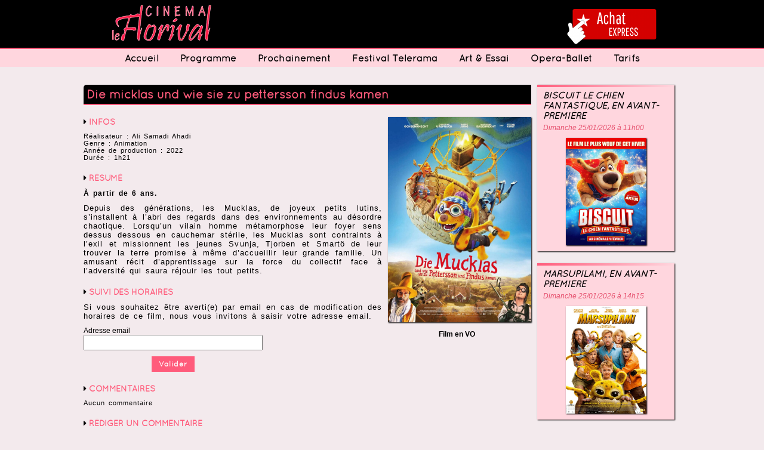

--- FILE ---
content_type: text/html; charset=UTF-8
request_url: https://www.cinema-florival.com/die-micklas-und-wie-sie-zu-pettersson-findus-kamen-(f4214).html
body_size: 6634
content:
<!doctype html>
<html lang=fr xmlns:og="http://ogp.me/ns#">
<head>
	<meta charset=utf8>
	<meta property="og:url" content="http://www.cinema-florival.com" />
	<meta property="og:type" content="website" />
	<meta property="og:title" content="Cinéma Le Florival" />
	<meta property="og:description" content="Cinéma Le Florival de Guebwiller" />
	<meta property="og:image" content="http://www.cinema-florival.com/i/titre-hd.jpg" />	
	<meta name=viewport content="width=device-width,initial-scale=1.0">
	<link rel=icon type=image/png href=/i/favicon-16x16.png sizes=16x16>
	<link rel=icon type=image/png href=/i/favicon-24x24.png sizes=24x24>
	<link rel=icon type=image/png href=/i/favicon-32x32.png sizes=32x32>
	<link rel=icon type=image/png href=/i/favicon-48x48.png sizes=48x48>
	<link rel=stylesheet href=l/font-awesome/css/font-awesome.min.css>
	<link rel=stylesheet href=style1.css media="screen and (min-width:980px)">
	<link rel=stylesheet href=style2.css media="screen and (min-width:360px) and (max-width:980px)">
	<link rel=stylesheet href=style3.css media="screen and (max-width:360px)">
	<style>
	.add-button{float:right;margin-top:25px;margin-right:15px;font-size:12px;vertical-align:middle;cursor:pointer;}
	.add-button i{font-size:20px;vertical-align:middle;}
	</style>
	<link rel="manifest" href="florival.webmanifest">
	<link rel="apple-touch-icon" href="/i/favicon-48x48.png">
	<meta name="mobile-web-app-capable" content="yes">
	<meta name="apple-mobile-web-app-capable" content="yes">
	<meta name="application-name" content="Le Florival">
	<meta name="apple-mobile-web-app-title" content="Le Florival">
	<meta name="theme-color" content="#ffd6de">
	<meta name="msapplication-navbutton-color" content="#ffd6de">
	<meta name="apple-mobile-web-app-status-bar-style" content="black-translucent">
	<meta name="msapplication-starturl" content="/">
	<script type=text/javascript src=l/jquery-3.2.1.min.js></script>
<title>Die micklas und wie sie zu pettersson findus kamen - Cinéma Le Florival</title></head>
<body>
<header>
	<div>
		<a href=https://www.ticketingcine.fr/index.php?NC=0341 id=achat target=_blank><img src=i/achat.png></a>
		<img src=i/titre.png>
	</div>
</header>
<div id=menu><i class="fa fa-bars" aria-hidden="true" onclick="menu()"></i></div>
	<nav><ul><li><a href=".">Accueil</a></li><li><a href="programme-(p6).html">Programme</a></li><li><a href="prochainement-(p4).html">Prochainement</a></li><li><a href="festival-telerama-2026-(p31).html">Festival Télérama</a></li><li><a href="programmation-film-art--essai-(p33).html">Art & Essai</a></li><li><a href="operaballet-2024-2025-(p24).html">Opéra-Ballet</a></li><li><a href="tarifsreglement-(p9).html">Tarifs</a></li></ul></nav>
	<script>
		function menu()
		{
			$("nav").slideToggle();
		}
		if($("#menu").css("display")!="none")
			$("nav").css("height","252px");
	</script><div><main><!-- SELECT DISTINCT Films.* FROM Films LEFT JOIN FilmsGenres USING(idFilm) LEFT JOIN Genres USING(idGenre) LEFT JOIN FilmsLabels USING(idFilm) LEFT JOIN Labels USING(idLabel) WHERE
		idFilm NOT IN (SELECT DISTINCT idFilm FROM Horaires WHERE Date<'2026-01-21') AND Films.Etat=1 ORDER BY Ordre --><div id=film><h1>Die micklas und wie sie zu pettersson findus kamen</h1>
			<div id=film2>
				<div><img src=i/films/4214g.jpg></div><div id=labels><div>Film en VO</div></div></div>
			<div id=film1><h2><i class="fa fa-caret-right" aria-hidden="true"></i> Infos</h2><p class=petit>Réalisateur :  Ali Samadi Ahadi</p><p class=petit>Genre : Animation</p><p class=petit>Année de production : 2022</p><p class=petit>Durée : 1h21</p><h2 class=mt20><i class="fa fa-caret-right" aria-hidden="true"></i> Résumé</h2><p><p><strong>&Agrave; partir de 6 ans.</strong></p>

<p>Depuis des générations, les Mucklas, de joyeux petits lutins, s&rsquo;installent à l&rsquo;abri des regards dans des environnements au désordre chaotique. Lorsqu&rsquo;un vilain homme métamorphose leur foyer sens dessus dessous en cauchemar stérile, les Mucklas sont contraints à l&rsquo;exil et missionnent les jeunes Svunja, Tjorben et Smartö de leur trouver la terre promise à même d&rsquo;accueillir leur grande famille. Un amusant récit d&rsquo;apprentissage sur la force du collectif face à l&rsquo;adversité qui saura réjouir les tout petits.</p>
</p><h2 class=mt20><i class="fa fa-caret-right" aria-hidden="true"></i> Suivi des horaires</h2><p>Si vous souhaitez être averti(e) par email en cas de modification des horaires de ce film, nous vous invitons à saisir votre adresse email.</p>
				<div class=cont300 style="margin-left:0;">
				<form method=post action=index.php>
				<input type=hidden name=t value=suivre-film>
				<input type=hidden name=idFilm value=4214>
				<div>Adresse email <input type=email name=email required> <input type=submit value=Valider></div>
				</form>
				</div><h2 class=mt20><i class="fa fa-caret-right" aria-hidden="true"></i> Commentaires</h2><p class=petit>Aucun commentaire</p><h2 class=mt20><i class="fa fa-caret-right" aria-hidden="true"></i> Rédiger un commentaire</h2>
			<div class=cont300 style="margin-left:0;">
			<form method=post action=index.php>
				<input type=hidden name=t value=creer-commentaire>
				<input type=hidden name=idFilm value=4214>
				<div>Adresse email (non affichée sur le site)</div>
				<input type=email name=email required>
				<div>Pseudo (affiché sur le site)</div>
				<input type=text name=pseudo required>
				<div>Commentaire (HTML désactivé)</div>
				<textarea name=commentaire required></textarea>
				<textarea name=commentaire2 class=honey></textarea>
				<input type=submit value=Valider>
			</form>
			</div></div></div><div class=cb></div></main><aside><div class=pwa>
		<div class=barre></div>
		<header>Application</header>
		<div class=mb5>Pour accéder plus facilement à toutes les informations du cinéma, installez l'application.</div>
		<form><button type=button class=pwabouton>Installer l'application</button></form>
	</div><div class=evenement>
		<div class=barre></div>
		<header><a href="biscuit-le-chien-fantastique-en-avant-premiere-(e1068).html">Biscuit le chien fantastique, en avant-première</a></header><div><a href="biscuit-le-chien-fantastique-en-avant-premiere-(e1068).html">Dimanche 25/01/2026 à 11h00</a></div><div><a href="biscuit-le-chien-fantastique-en-avant-premiere-(e1068).html" class=affiche style="display:block;margin:10px auto 0 auto;background-image:url(i/films/4910g.jpg);"></a></div>
		</div><div class=evenement>
		<div class=barre></div>
		<header><a href="marsupilami-en-avant-premiere-(e1066).html">Marsupilami, en avant-première</a></header><div><a href="marsupilami-en-avant-premiere-(e1066).html">Dimanche 25/01/2026 à 14h15</a></div><div><a href="marsupilami-en-avant-premiere-(e1066).html" class=affiche style="display:block;margin:10px auto 0 auto;background-image:url(i/films/4901g.jpg);"></a></div>
		</div><div class=evenement>
		<div class=barre></div>
		<header><a href="gourou-en-avant-premiere-(e1072).html">Gourou, en avant-première</a></header><div><a href="gourou-en-avant-premiere-(e1072).html">Mardi 27/01/2026 à 20h30</a></div><div><a href="gourou-en-avant-premiere-(e1072).html" class=affiche style="display:block;margin:10px auto 0 auto;background-image:url(i/films/4922g.jpg);"></a></div>
		</div><div class=evenement>
		<div class=barre></div>
		<header><a href="oh-les-filles--soiree-fille-et-projection-du-film-lol-20-en-avant-premiere-(e1071).html">"Oh les Filles !" Soirée fille et projection du film LOL 2.0 en avant-première</a></header><div><a href="oh-les-filles--soiree-fille-et-projection-du-film-lol-20-en-avant-premiere-(e1071).html">Vendredi 06/02/2026 à 19h00</a></div><div><a href="oh-les-filles--soiree-fille-et-projection-du-film-lol-20-en-avant-premiere-(e1071).html" class=affiche style="display:block;margin:10px auto 0 auto;background-image:url(i/evenements/1071.jpg);"></a></div>
		</div><div class=evenement>
		<div class=barre></div>
		<header><a href="paul-mirabel---par-amour--le-spectacle-au-cinema-(e1065).html">Paul Mirabel - Par Amour : Le Spectacle Au Cinéma</a></header><div><a href="paul-mirabel---par-amour--le-spectacle-au-cinema-(e1065).html">Jeudi 28/05/2026 à 20h00</a></div><div><a href="paul-mirabel---par-amour--le-spectacle-au-cinema-(e1065).html" class=affiche style="display:block;margin:10px auto 0 auto;background-image:url(i/films/4902g.jpg);"></a></div>
		</div><div>
		<div class=barre></div>
		<header>Sondage</header>
		<div class=mb5>Quel(s) Film(s) souhaiteriez-vous voir prochainement à l'affiche de votre cinéma ?</div><form method=post action=index.php>
			<input type=hidden name=t value=repondre-sondage>
			<input type=hidden name=idSondage value=9><input type=text name=reponse placeholder="Votre réponse"><input type=submit value=Valider></form></div><div>
		<div class=barre></div>
		<header>Actualités</header><div class=titre>Pass Culture</div><div class=mb10><p>Tu as entre 15 et 18 ans ?&nbsp;</p>

<p>Profite de ton pass culture pour r&eacute;server des places de cin&eacute;ma ou des cartes d&#39;abonnement !</p>
</div><div class=titre>Vente d'affiche</div><div class=mb10><p><span style="color:#e74c3c"><strong><img alt="" src="https://docs.google.com/spreadsheets/d/164xNBBrPHU0y3c0a5Ia0V1tIil5j4FyywF0s5knEBKs/edit#gid=0" />Nous prenons aucune r&eacute;servation pour l&#39;achat d&#39;affiches</strong></span></p>

<p>Vente d&#39;affiches disponible au cin&eacute;ma : de 14h-19h30</p>

<p><a href="https://docs.google.com/spreadsheets/d/164xNBBrPHU0y3c0a5Ia0V1tIil5j4FyywF0s5knEBKs/edit#gid=0">AFFICHE CIN&Eacute;MA - Google&nbsp;Sheets</a></p>

<p>Tarif:</p>

<p>-Petite affiche: 3.00&euro;</p>

<p>-Grande affiche: 8.00&euro;</p>

<p>-Totem: 9.00&euro;</p>
</div></div>
	<div>
		<div class=barre></div>
		<header>Notifications smartphone</header>
		<div class=mb5>Recevez des notifications directement sur votre smartphone.</div>
		<div class=tacenter><a href=inscription.html class=bouton>En savoir plus...</a></div>
	</div>
	

	<div>
		<div class=barre></div>
		<header>Lettre d'information</header>
		<div class=mb5>Recevez toutes les semaines par email toutes les infos du cinéma.</div>
		<form method=post action=index.php>
			<input type=hidden name=t value=inscription-email>
			<input type=email name=email id=email placeholder="Votre adresse email" required>
			<input type=email name=email2 tabindex=-1 style="position:fixed;left:-400px;width:300px;">
			<input type=submit value="S'inscrire">
		</form>
	</div>

	</aside>
</div>
<footer>
		<div>
			<div id=affiche><h2>A l'affiche</h2><ul><li><span><i class="fa fa-caret-right" aria-hidden="true"></i></span> <a href="avatar--de-feu-et-de-cendres-(f4873).html">Avatar : de feu et de cendres</a><li><span><i class="fa fa-caret-right" aria-hidden="true"></i></span> <a href="la-femme-de-menage-(f4877).html">La Femme de ménage</a><li><span><i class="fa fa-caret-right" aria-hidden="true"></i></span> <a href="le-mage-du-kremlin-(f4907).html">Le Mage du Kremlin</a><li><span><i class="fa fa-caret-right" aria-hidden="true"></i></span> <a href="laffaire-bojarski-(f4918).html">L’Affaire Bojarski</a><li><span><i class="fa fa-caret-right" aria-hidden="true"></i></span> <a href="greenland-migration-(f4919).html">Greenland Migration</a><li><span><i class="fa fa-caret-right" aria-hidden="true"></i></span> <a href="zootopie-2-(f4867).html">Zootopie 2</a><li><span><i class="fa fa-caret-right" aria-hidden="true"></i></span> <a href="le-chant-des-forets-(f4903).html">Le Chant des forêts</a><li><span><i class="fa fa-caret-right" aria-hidden="true"></i></span> <a href="anaconda-(f4924).html">Anaconda</a><li><span><i class="fa fa-caret-right" aria-hidden="true"></i></span> <a href="qui-brille-au-combat-(f4920).html">Qui brille au combat</a><li><span><i class="fa fa-caret-right" aria-hidden="true"></i></span> <a href="le-pays-darto-(f4921).html">Le Pays d’Arto</a><li><span><i class="fa fa-caret-right" aria-hidden="true"></i></span> <a href="bob-leponge---le-film--un-pour-tous-tous-pirates--(f4892).html">Bob l'éponge - Le film : un pour tous, tous pirates !</a><li><span><i class="fa fa-caret-right" aria-hidden="true"></i></span> <a href="une-enfance-allemande-ile-damrum-1945-(f4836).html">Une Enfance allemande, Île d’Amrum 1945</a><li><span><i class="fa fa-caret-right" aria-hidden="true"></i></span> <a href="la-condition-(f4906).html">La Condition</a><li><span><i class="fa fa-caret-right" aria-hidden="true"></i></span> <a href="les-echos-du-passe-(f4908).html">Les Échos du passé</a><li><span><i class="fa fa-caret-right" aria-hidden="true"></i></span> <a href="la-traviata-the-royal-opera-(f4886).html">La Traviata (The Royal Opera)</a></ul></div>
		<div id=avenir><h2>Prochainement</h2><ul><li><span><i class="fa fa-caret-right" aria-hidden="true"></i></span> <a href="marsupilami-(f4901).html">Marsupilami</a><li><span><i class="fa fa-caret-right" aria-hidden="true"></i></span> <a href="biscuit-le-chien-fantastique-(f4910).html">Biscuit le chien fantastique</a><li><span><i class="fa fa-caret-right" aria-hidden="true"></i></span> <a href="gourou-(f4922).html">Gourou</a><li><span><i class="fa fa-caret-right" aria-hidden="true"></i></span> <a href="christy-and-his-brother-(f4909).html">Christy and his brother</a><li><span><i class="fa fa-caret-right" aria-hidden="true"></i></span> <a href="la-petite-derniere-(f4824).html">La Petite Dernière</a><li><span><i class="fa fa-caret-right" aria-hidden="true"></i></span> <a href="memoires-dun-escargot-(f4616).html">Mémoires d’un escargot</a><li><span><i class="fa fa-caret-right" aria-hidden="true"></i></span> <a href="linconnu-de-la-grande-arche-(f4826).html">L'Inconnu De La Grande Arche</a><li><span><i class="fa fa-caret-right" aria-hidden="true"></i></span> <a href="baise-en-ville-(f4913).html">Baise-en-ville</a><li><span><i class="fa fa-caret-right" aria-hidden="true"></i></span> <a href="sirt-(f4781).html">Sirāt</a><li><span><i class="fa fa-caret-right" aria-hidden="true"></i></span> <a href="un-simple-accident-(f4810).html">Un simple accident</a><li><span><i class="fa fa-caret-right" aria-hidden="true"></i></span> <a href="valeur-sentimentale-(f4769).html">Valeur sentimentale</a><li><span><i class="fa fa-caret-right" aria-hidden="true"></i></span> <a href="black-dog-(f4615).html">Black Dog</a><li><span><i class="fa fa-caret-right" aria-hidden="true"></i></span> <a href="une-bataille-apres-lautre-(f4767).html">Une bataille après l'autre</a><li><span><i class="fa fa-caret-right" aria-hidden="true"></i></span> <a href="la-vie-apres-siham-(f4912).html">La Vie après Siham</a><li><span><i class="fa fa-caret-right" aria-hidden="true"></i></span> <a href="le-gateau-du-president-(f4911).html">Le Gâteau du Président</a><li><span><i class="fa fa-caret-right" aria-hidden="true"></i></span> <a href="les-legendaires-(f4925).html">Les Légendaires</a><li><span><i class="fa fa-caret-right" aria-hidden="true"></i></span> <a href="nuremberg-(f4926).html">Nuremberg</a><li><span><i class="fa fa-caret-right" aria-hidden="true"></i></span> <a href="lol-20-(f4923).html">LOL 2.0</a><li><span><i class="fa fa-caret-right" aria-hidden="true"></i></span> <a href="hurlevent-(f4927).html">Hurlevent</a><li><span><i class="fa fa-caret-right" aria-hidden="true"></i></span> <a href="eleonora-duse-(f4914).html">Eleonora Duse</a><li><span><i class="fa fa-caret-right" aria-hidden="true"></i></span> <a href="promis-le-ciel-(f4916).html">Promis le ciel</a><li><span><i class="fa fa-caret-right" aria-hidden="true"></i></span> <a href="little-big-man-(f4915).html">Little Big Man</a><li><span><i class="fa fa-caret-right" aria-hidden="true"></i></span> <a href="coup-de-coeur-surprise-afcae-(f4164).html">Coup de Coeur Surprise AFCAE</a><li><span><i class="fa fa-caret-right" aria-hidden="true"></i></span> <a href="woolf-works-the-royal-ballet-(f4887).html">Woolf Works (The Royal Ballet)</a><li><span><i class="fa fa-caret-right" aria-hidden="true"></i></span> <a href="paul-mirabel---par-amour--le-spectacle-au-cinema-(f4902).html">Paul Mirabel - Par Amour : Le Spectacle Au Cinéma</a><li><span><i class="fa fa-caret-right" aria-hidden="true"></i></span> <a href="giselle-the-royal-ballet-(f4888).html">Giselle (The Royal Ballet)</a><li><span><i class="fa fa-caret-right" aria-hidden="true"></i></span> <a href="la-flute-enchantee-the-royal-opera-(f4889).html">La Flûte Enchantée (The Royal Opera)</a></ul></div>
		<div id=evenements><h2>Evénements</h2><ul><li><span><i class="fa fa-caret-right" aria-hidden="true"></i></span> <a href="paul-mirabel---par-amour--le-spectacle-au-cinema-(e1065).html">Paul Mirabel - Par Amour : Le Spectacle Au Cinéma</a><li><span><i class="fa fa-caret-right" aria-hidden="true"></i></span> <a href="marsupilami-en-avant-premiere-(e1066).html">Marsupilami, en avant-première</a><li><span><i class="fa fa-caret-right" aria-hidden="true"></i></span> <a href="biscuit-le-chien-fantastique-en-avant-premiere-(e1068).html">Biscuit le chien fantastique, en avant-première</a><li><span><i class="fa fa-caret-right" aria-hidden="true"></i></span> <a href="le-mage-du-kremlin-en-avant-premiere-(e1069).html">Le Mage du Kremlin, en avant-première</a><li><span><i class="fa fa-caret-right" aria-hidden="true"></i></span> <a href="oh-les-filles--soiree-fille-et-projection-du-film-lol-20-en-avant-premiere-(e1071).html">"Oh les Filles !" Soirée fille et projection du film LOL 2.0 en avant-première</a><li><span><i class="fa fa-caret-right" aria-hidden="true"></i></span> <a href="gourou-en-avant-premiere-(e1072).html">Gourou, en avant-première</a></ul></div>
		<div id=contact><h2>Contact</h2>
		<iframe id=google src="https://www.google.com/maps/embed?pb=!1m18!1m12!1m3!1d1416.7368199020984!2d7.208822676886046!3d47.90846370369704!2m3!1f0!2f0!3f0!3m2!1i1024!2i768!4f13.1!3m3!1m2!1s0x0%3A0xc57ee08cf7710bb4!2sCin%C3%A9ma+le+Florival!5e0!3m2!1sfr!2sfr!4v1499550580341" width=800 height=300 frameborder=0 style="float:right;border:0" allowfullscreen></iframe>
		Cinéma Le Florival<br>1 Place Jean Finiels<br>68500 Guebwiller<br><br>Courriel: <a href=mailto:contactflorival@gmail.com>contactflorival@gmail.com</a><br><br>Téléphone : <a href=tel:0389755488>03 89 75 54 88</a>
		<div class=cb></div>
		</div>
		<div id=partenaires><h2>Nos partenaires</h2><a href="https://pass.culture.fr/" target=_blank><img src=i/partenaires/34.jpg height=50></a> <a href="https://www.jeunest.fr/" target=_blank><img src=i/partenaires/33.jpg height=50></a> <a href="http://facebook.com/cinemaleflorival" target=_blank><img src=i/partenaires/12.jpg height=50></a> <a href="http://www.instagram.com/cinemaflorival/" target=_blank><img src=i/partenaires/22.jpg height=50></a> <a href="https://www.topmusic.fr" target=_blank><img src=i/partenaires/28.jpg height=50></a> <a href="https://www.lerecit.fr/" target=_blank><img src=i/partenaires/31.jpg height=50></a> <a href="http://www.cc-guebwiller.fr/" target=_blank><img src=i/partenaires/17.jpg height=50></a> <a href="https://www.parc-wesserling.fr/" target=_blank><img src=i/partenaires/37.jpg height=50></a> </div></div>
	</footer><script>
(function(i,s,o,g,r,a,m){i['GoogleAnalyticsObject']=r;i[r]=i[r]||function(){
(i[r].q=i[r].q||[]).push(arguments)},i[r].l=1*new Date();a=s.createElement(o),
m=s.getElementsByTagName(o)[0];a.async=1;a.src=g;m.parentNode.insertBefore(a,m)
})(window,document,'script','https://www.google-analytics.com/analytics.js','ga');
ga('create','UA-38779228-1','auto');
ga('send','pageview');
</script>

<!-- Facebook Pixel Code -->
<script>
!function(f,b,e,v,n,t,s)
{if(f.fbq)return;n=f.fbq=function(){n.callMethod?
n.callMethod.apply(n,arguments):n.queue.push(arguments)};
if(!f._fbq)f._fbq=n;n.push=n;n.loaded=!0;n.version='2.0';
n.queue=[];t=b.createElement(e);t.async=!0;
t.src=v;s=b.getElementsByTagName(e)[0];
s.parentNode.insertBefore(t,s)}(window,document,'script',
'https://connect.facebook.net/en_US/fbevents.js');
 fbq('init', '2561375670573151'); 
fbq('track', 'PageView');
</script>
<noscript>
<img height="1" width="1" src="https://www.facebook.com/tr?id=2561375670573151&ev=PageView&noscript=1"/>
</noscript>
<!-- End Facebook Pixel Code -->

<script>
	function registerServiceWorker()
	{
		// enregistre le script sw avec les navigateurs qui le gèrent
		if('serviceWorker' in navigator && 'PushManager' in window)
		{
			console.log('ok push');
		}
		if('serviceWorker' in navigator)
		{
			navigator.serviceWorker.register('sw.js',{ scope: '/' }).then(() => {
				console.log('ok');
				// registration.update();
			}).catch(error => {
				console.log('ko');
			});
		}
	}

	registerServiceWorker();

	let deferredPrompt;
	pwa=document.querySelector('.pwa');
	pwabouton=document.querySelector('.pwabouton');
	pwa.style.display='none';

	window.addEventListener('beforeinstallprompt',(e) => {
		e.preventDefault();
		deferredPrompt=e;
		pwa.style.display='block';
		pwabouton.addEventListener('click',(e) => {
			// addBtn.style.display='none';
			deferredPrompt.prompt();
			deferredPrompt.userChoice.then((choiceResult) => {
				if(choiceResult.outcome==='accepted')
				{
					console.log('User accepted the A2HS prompt');
				}
				else
				{
					console.log('User dismissed the A2HS prompt');
				}
				deferredPrompt=null;
			});
		});
	});
	
	/*
	window.addEventListener('appinstalled', (e) => {
		// alert('test');
		console.log('ok2');
	});
	*/

	function urlB64ToUint8Array(base64String)
	{
		const padding='='.repeat((4-base64String.length % 4) % 4);
		const base64=(base64String + padding).replace(/\-/g, '+').replace(/_/g, '/');
		const rawData=window.atob(base64);
		const outputArray=new Uint8Array(rawData.length);

		for (let i=0;i<rawData.length;++i)
			outputArray[i]=rawData.charCodeAt(i);
		return outputArray;
	}

	function InscriptionNotifications()
	{
		Notification.requestPermission().then(function(result)
		{
			if(result === 'granted')
			{
		        // navigator.serviceWorker.register('sw.js');
		        navigator.serviceWorker.ready.then(function (registration) {
		            registration.pushManager.subscribe({
		                userVisibleOnly: true,
		                applicationServerKey: urlB64ToUint8Array('BEQdRF_O35lC8fLe1af281M4a7WfcnowYkJERiuKOCUQvVdz3VrvcEk88wMNZfbWRvSxvT43njissqy0omzJ33k')
		            }).then(function (pushSubscription) {
		                infos=JSON.stringify(pushSubscription);
		                $.ajax({
		                	type:'POST',
		                	url:'_creer-notification',
		                	data:'infos='+infos
		                });
		                $('#inscriptionOk').slideDown();
		            });
		        })
		    }
		    else
		    	$('#inscriptionKo').slideDown();
		});
	}
</script>

</body>
</html>

--- FILE ---
content_type: text/css
request_url: https://www.cinema-florival.com/style1.css
body_size: 2111
content:
@font-face
{
	font-family:'quicksandregular';
	src:url('l/quicksand-regular-webfont.woff2') format('woff2'),
	url('l/quicksand-regular-webfont.woff') format('woff');
	font-weight:normal;
	font-style:normal;
}

*{margin:0;padding:0;box-sizing:border-box;font-family:arial;font-size:12px;}
a{color:inherit;text-decoration:inherit;font:inherit;}
h1{font-family:quicksandregular;font-size:20px;color:#ff5b7b;margin:20px 0;-border-bottom:solid 1px black;background:black;padding:5px;border-bottom:solid 2px #ff5b7b;border-top-left-radius:5px;}
h2{font-family:quicksandregular;font-size:14px;color:#ff5b7b;text-transform:uppercase;margin-bottom:10px;}
h2>i{color:black}
p{margin-bottom:10px;text-align:justify;}
ol{margin-bottom:10px;}
ol li{margin-left:20px;}
body{background:#f3eaed;}
body>header{position:relative;background:black;width:100%;height:82px;border-bottom:solid 2px #ff5b7b;}
body>header>div{width:1000px;margin:0 auto;}
body>header>div>img{margin-left:40px;}
#achat{float:right;margin-top:15px;margin-right:40px;}
#achat>img{width:150px;}
.cc_player{float:right;margin-top:10px;}
body>nav{width:100%;height:30px !important;margin:0 auto;background:#ffd6de;padding-top:0;}
body>nav>ul{width:1000px;text-align:center;margin:0 auto;}
body>nav>ul>li{display:inline-block;height:30px;margin:0 8px;padding:6px 10px;font-family:quicksandregular;font-weight:bold;font-size:16px;transition-property:background color;transition-duration:0.5s;overflow:hidden;}
body>nav>ul>li:hover{background:#f3eaed;color:#ff5b7b;}
body>nav>ul>li>span{padding:4px;padding-left:10px;padding-right:10px;color:white;font-size:14px;}
body>nav>ul>li>ul{position:absolute;z-index:100;left:auto;max-height:0;overflow:hidden;margin-left:-10px;margin-top:4px;padding-top:0px;padding-bottom:0px;padding-left:10px;background:#f3eaed;min-width:150px;transition-property:all;transition-duration:0.5s;}
body>nav>ul>li:hover>ul{color:black;max-height:500px;padding-top:10px;padding-bottom:10px;}
body>nav>ul>li:hover>ul i{color:#ff5b7b;}
body>nav>ul>li:target>ul{max-height:500px;padding-top:10px;padding-bottom:10px;}
body>nav>ul>li>ul>li>span{padding:4px;padding-left:10px;padding-right:10px;color:white;font-size:12px;}
body>nav>ul>li>ul>li{display:inherit;font-family:quicksandregular;text-align:left;margin-bottom:4px;}
body>div{width:1000px;min-height:600px;margin:10px auto;}
body>div>main{display:inline-block;width:750px;vertical-align:top;}
main :not(h2) a:not(.bouton){color:#e6526f;font-style:italic;}
body>div>aside{display:inline-block;width:250px;}
body>div>aside>div{margin:10px;margin-top:20px;padding:10px;text-align:justify;background:#ffd6de;box-shadow:1px 1px 2px black;font-size:10px;}
body>div>aside>div .titre{color:#ff5b7b;}
body>div>aside>div>header{font-family:quicksandregular;font-weight:bold;text-transform:uppercase;display:block;margin:5px 0 5px 0;font-size:13px;text-decoration:none;}
body>div>aside>div>header>a{display:block;margin:8px 0 16px 0;font-size:15px;text-decoration:none;text-align:left;}
aside a{color:#e6526f;font-style:italic;}
.barre{width:230px;background:linear-gradient(to right,#ff5b7b,#ffd6de);height:4px;margin-left:-10px;margin-right:-10px;margin-top:-10px;}

.trait{width:100%;height:1px;margin-top:18px;background:#ff5b7b;}
body>footer{clear:both;width:100%;min-height:200px;background:black;border-top:solid 2px #ff5b7b;padding-bottom:10px;}
body>footer>div{width:1000px;margin:10px auto;color:white;}
body>footer h2{color:#ff5b7b;font-size:16px;}

#menu{display:none;}

#film img{width:240px;margin-left:10px;box-shadow:1px 1px 2px black;}
#film p,#film1 p{text-align:justify;font-size:13px;letter-spacing:1px;word-spacing:2px;}
#film p.petit,#film1 p.petit{text-align:justify;font-size:11px;letter-spacing:1px;word-spacing:2px;margin-bottom:0;}
#film1{width:500px;float:right;}
#film2{width:250px;float:right;}
.horaire{width:70px;}
#player{width:100%;}
.legende{font-style:italic;font-size:10px;}
.afficheprog{width:100px;}
.largeurhoraire{width:80px;}

.date{font-family:quicksandregular;font-weight:bold;font-size:12px;margin-bottom:10px;}
.date2{display:none;}
.date3{font-family:quicksandregular;font-weight:bold;font-size:16px;margin-bottom:10px;}

#affiche{display:inline-block;vertical-align:top;width:33%;margin-top:18px;}
#affiche>h2{margin-bottom:6px;}
#affiche>ul{list-style-type:none;}
#affiche>ul>li{margin:3px 0;}
#affiche span{color:#ff5b7b;}

#avenir{display:inline-block;vertical-align:top;width:33%;margin-top:18px;}
#avenir>h2{margin-bottom:6px;}
#avenir>ul{list-style-type:none;}
#avenir>ul>li{margin:3px 0;}
#avenir span{color:#ff5b7b;}

#evenements{display:inline-block;vertical-align:top;width:33%;margin-top:18px;}
#evenements>h2{margin-bottom:6px;}
#evenements>ul{list-style-type:none;}
#evenements>ul>li{margin:3px 0;}
#evenements span{color:#ff5b7b;}
.evenement header a{color:black;margin:0;}
.evenement img{display:block;max-width:100%;max-height:200px;margin:10px auto 0 auto;}

#contact{margin-top:18px;}
#contact>h2{margin-bottom:6px;}

#partenaires{margin-top:18px;}
#partenaires>h2{margin-bottom:6px;}
#partenaires>ul>li{display:inline;margin-right:6px;}

#labels{margin-top:10px;text-align:center;font-weight:bold;}

.honey{display:none;}

form div{}
form input[type=text],form input[type=email],form input[type=password],form input[type=file],form textarea,form select{display:block;width:100%;padding:4px;margin-bottom:10px;}
form input[type=submit],form button{display:block;margin-top:10px;margin-left:auto;margin-right:auto;}

#bandeaux{position:relative;width:100%;min-height:0;height:300px;margin:0;}
.bandeau{display:block;overflow:hidden;position:absolute;height:300px;right:0;transition-duration:0.75s;}
.bandeau1{font-family:quicksandregular;position:absolute;padding:6px;-left:20px;padding-left:150px;padding-right:50px;color:#ff5b7b;font-weight:bold;background:rgba(0,0,0,0.7); font-size:25px; bottom:20px;border-bottom:solid 2px #ff5b7b;}
.bandeau2{font-family:quicksandregular;font-size:16px;font-weight:normal;}

.affiche{display:inline-block;width:135px;height:180px;background-position:center center;background-size:cover;margin:6px;box-shadow:1px 1px 2px black;vertical-align:top;text-align:center;color:white;padding-top:10px;}
main .titre{border-bottom:solid 2px #ff5b7b;padding-bottom:4px;}

.film{margin:15px 0;}
.film>h2{margin-bottom:10px;}
.film>img{box-shadow:1px 1px 2px black; margin-right:10px;}
.film p{text-align:justify;}

table{border-collapse:collapse;}
tr:nth-child(odd){background-color:white;}
tr:nth-child(even){background-color:#f3eaed;}
th{font-size:inherit;font-family:quicksandregular;border:1px solid #ff5b7b;white-space:nowrap;font-weight:bold;color:#303030;text-align:center;margin:0;padding:6px;background:#ffd6de;background:linear-gradient(top,#ffd6de 0%,#ff5b7b 100%);background:-moz-linear-gradient(top,#ffd6de 0%,#ff5b7b 100%);background:-webkit-linear-gradient(top,#ffd6de 0%,#ff5b7b 100%);background:-o-linear-gradient(top,#ffd6de 0%,#ff5b7b 100%);}
td{border:1px solid #ff5b7b;margin:0;padding:6px;font-size:inherit;}
td article{font-size:inherit;text-align:center;}
thead tr {background:#ffd6de;background:linear-gradient(top,#ffd6de 0%,#ff5b7b 100%);background:-moz-linear-gradient(top,#ffd6de 0%,#ff5b7b 100%);background:-webkit-linear-gradient(top,#ffd6de 0%,#ff5b7b 100%);background:-o-linear-gradient(top,#ffd6de 0%,#ff5b7b 100%);}
tr.sel2{background:#fff070;}

.cb{clear:both;}

.boutons{margin-bottom:20px;}
.boutons a,input[type=submit],button,.bouton
{
	padding:6px 12px;
	-margin:3px 4px;
	display:inline-block;
	color:white;
	font-size:12px;
	font-weight:bold;
	letter-spacing:1px;
	-text-transform:uppercase;
	text-decoration:none;
	cursor:pointer;
	background:#ff5b7b;
	border:none;
	font-family:quicksandregular;
	font-style:normal;
}

.boutons a:hover,input[type=submit]:hover,button:hover,.bouton:hover
{
	background:grey;
}
.boutons a:active,input[type=submit]:active,button:active,.bouton:active
{
	opacity:0.8;
}

.commentaire{background:rgba(0,0,0,0.05);padding:5px;margin-bottom:5px;}
.commentaire .pseudo{font-weight:bold;color:#ff5b7b;margin-bottom:5px;}

.w100{width:100%;}
.cont200{width:200px;margin-left:auto;margin-right:auto;}
.cont300{width:300px;margin-left:auto;margin-right:auto;}
.cont400{width:400px;margin-left:auto;margin-right:auto;}
.cont500{width:500px;margin-left:auto;margin-right:auto;}
.cont600{width:600px;margin-left:auto;margin-right:auto;}
.h200{height:200px;}
.mb5{margin-bottom:5px;}
.mb10{margin-bottom:10px;}
.mb20{margin-bottom:20px;}
.mt5{margin-top:5px;}
.mt10{margin-top:10px;}
.mt20{margin-top:20px;}
.fs10{font-size:10px;}
.fr{float:right;}
.tacenter{text-align:center;}
.sticky0{position:sticky;top:0;background:transparent !important;}

.ret_ok{margin-bottom:10px;padding:6px;border-radius:4px;background:#ebf8a4;border:solid 1px #b5bf7e;}
.ret_echec{margin-bottom:10px;padding:6px;border-radius:4px;background:#ffc0cb;border:solid 1px #ff4061;}

#inscriptionOk{display:none;color:green;font-weight:bold;}
#inscriptionKo{display:none;color:red;font-weight:bold;}

--- FILE ---
content_type: text/css
request_url: https://www.cinema-florival.com/style2.css
body_size: 1966
content:
@font-face
{
	font-family:'quicksandregular';
	src:url('l/quicksand-regular-webfont.woff2') format('woff2'),
	url('l/quicksand-regular-webfont.woff') format('woff');
	font-weight:normal;
	font-style:normal;
}

*{margin:0;padding:0;box-sizing:border-box;font-family:arial;font-size:12px;}
a{color:inherit;text-decoration:inherit;font:inherit;}
h1{font-family:quicksandregular;font-size:20px;color:#ff5b7b;margin:10px 0 10px 10px;background:black;padding:5px;border-bottom:solid 2px #ff5b7b;border-top-left-radius:5px;}
h2{font-family:quicksandregular;font-size:14px;color:#ff5b7b;text-transform:uppercase;margin-bottom:10px;}
h2>i{color:black}
p{margin-bottom:10px;text-align:justify;}
ol{margin-bottom:10px;}
ol li{margin-left:20px;}

body{background:#f3eaed;}
body>header{position:relative;background:black;width:100%;height:82px;border-bottom:solid 2px #ff5b7b;}
body>header>div{width:100%;margin:0 auto;}
body>header>div>img{-border:solid 2px #ff3084;}
#achat{float:right;margin-top:25px;margin-right:20px;}
#achat>img{width:100px;}
.cc_player{display:none;}
#menu{display:block;background:#ffd6de;min-height:0;margin:0;padding:2px;color:black;text-align:center;font-size:20px;}
body>nav{width:100%;background:#ffd6de;display:none;}
body>nav>ul{width:100%;margin:0;text-align:center;}
body>nav>ul>li{width:100%;margin:0;border-top:solid 1px #ff3084;display:block;padding:4px;font-family:quicksandregular;font-weight:bold;font-size:16px;}
body>nav>ul>li:last-child{border-bottom:solid 1px #ff3084;}
body>nav>ul>li>ul{text-align:center;list-style-type:none;}
body>nav>ul>li>ul>li{font-family:quicksandregular;margin-bottom:4px;background:red;}
body>nav>ul>li>ul>li>.fa{display:none;}
body>div{width:100%;min-height:600px;margin:10px auto;}
body>div>main{width:100%;}
#contenu{padding:0 10px;}
body>div>aside{width:100%;}
body>div>aside>div{margin:10px;margin-top:20px;padding:10px;text-align:justify;background:#ffd6de;box-shadow:1px 1px 2px black;font-size:10px;}
body>div>aside>div .titre{color:#ff5b7b;}
body>div>aside>div>header{font-family:quicksandregular;font-weight:bold;text-transform:uppercase;display:block;margin:5px 0 5px 0;font-size:13px;text-decoration:none;}
body>div>aside>div>header>a{display:block;margin:8px 0 16px 0;font-size:15px;text-decoration:none;text-align:left;}
aside a{color:#e6526f;font-style:italic;}
.barre{width:230px;background:linear-gradient(to right,#ff5b7b,#ffd6de);height:4px;margin-left:-10px;margin-right:-10px;margin-top:-10px;}
.trait{width:100%;height:1px;margin-top:18px;background:#ff5b7b;}
body>footer{clear:both;width:100%;min-height:200px;background:black;border-top:solid 2px #ff5b7b;padding-bottom:10px;}
body>footer>div{width:100%;margin:10px auto;color:white;}
body>footer h2{color:#ff5b7b;font-size:16px;}

#film img{width:240px;margin-left:10px;box-shadow:1px 1px 2px black;}
#film p{text-align:justify;font-size:13px;letter-spacing:1px;word-spacing:2px;}
#film p.petit{text-align:justify;font-size:11px;letter-spacing:1px;word-spacing:2px;margin-bottom:0;}
#film1{width:100%;padding:10px;}
#film2{width:100%;text-align:center;}
#film2 img{width:150px;}
#player{width:100%;}
.legende{font-style:italic;font-size:10px;}
.afficheprog{width:120px;}
.largeurhoraire{width:40px;}

.date{font-family:quicksandregular;font-weight:bold;font-size:12px;margin-bottom:10px;}
.date2{font-family:quicksandregular;font-weight:bold;font-size:16px;margin-left:5px;margin-bottom:10px;}
.date3{display:none;}

#affiche{width:95%;margin-top:18px;margin-left:10px;overflow:hidden;}
#affiche>h2{margin-bottom:6px;}
#affiche>ul{list-style-type:none;}
#affiche>ul>li{margin:3px 0;}
#affiche span{color:#ff5b7b;}

#avenir{width:95%;margin-top:18px;margin-left:10px;overflow:hidden;}
#avenir>h2{margin-bottom:6px;}
#avenir>ul{list-style-type:none;}
#avenir>ul>li{margin:3px 0;}
#avenir span{color:#ff5b7b;}

#evenements{width:95%;margin-top:18px;margin-left:10px;overflow:hidden;}
#evenements>h2{margin-bottom:6px;}
#evenements>ul{list-style-type:none;}
#evenements>ul>li{margin:3px 0;}
#evenements span{color:#ff5b7b;}
.evenement header a{color:black;margin:0;}
.evenement img{display:block;max-width:100%;max-height:200px;margin:10px auto 0 auto;}

#contact{width:95%;margin-top:18px;margin-left:10px;overflow:hidden;}
#contact>h2{margin-bottom:6px;}

#partenaires{width:95%;margin-top:18px;margin-left:10px;overflow:hidden;}
#partenaires>h2{margin-bottom:6px;}
#partenaires>ul>li{display:inline;margin-right:6px;}

#labels{margin-top:10px;text-align:center;font-weight:bold;}

.honey{display:none;}
#google{display:none;}

form div{}
form input[type=text],form input[type=email],form input[type=password],form input[type=file],form textarea,form select{display:block;width:100%;padding:4px;margin-bottom:10px;}
form input[type=submit],form button{display:block;margin-top:10px;margin-left:auto;margin-right:auto;}

#bandeaux{position:relative;width:100%;min-height:0;height:150px;margin:0;}
.bandeau{display:block;overflow:hidden;position:absolute;height:150px;right:0;transition-duration:0.75s;}
.bandeau1{font-family:quicksandregular;position:absolute;padding:6px;-left:20px;padding-left:20%px;padding-right:10%;color:#ff5b7b;font-weight:bold;background:rgba(0,0,0,0.7); font-size:4vw; bottom:5%;border-bottom:solid 2px #ff5b7b;}
.bandeau2{font-family:quicksandregular;font-size:3vw;font-weight:normal;}

.affiche{display:inline-block;width:30vw;height:42vw;background-position:center center;background-size:cover;margin:1.5%;box-shadow:1px 1px 2px black;vertical-align:top;text-align:center;color:white;padding-top:10px;}
main .titre{border-bottom:solid 2px #ff5b7b;padding-bottom:4px;}

.film{margin:15px 0;}
.film>h2{margin-bottom:10px;}
.film>img{box-shadow:1px 1px 2px black; margin-right:10px;}
.film p{text-align:justify;}

table{border-collapse:collapse;}
tr:nth-child(odd){background-color:white;}
tr:nth-child(even){background-color:#f3eaed;}
th{font-size:2vw;font-family:quicksandregular;border:1px solid #ff5b7b;white-space:nowrap;font-weight:bold;color:#303030;text-align:center;margin:0;padding:2px;background:#ffd6de;background:linear-gradient(top,#ffd6de 0%,#ff5b7b 100%);background:-moz-linear-gradient(top,#ffd6de 0%,#ff5b7b 100%);background:-webkit-linear-gradient(top,#ffd6de 0%,#ff5b7b 100%);background:-o-linear-gradient(top,#ffd6de 0%,#ff5b7b 100%);}
td{border:1px solid #ff5b7b;margin:0;padding:4px 2px;font-size:2vw;}
td article{font-size:2vw;text-align:center;}
thead tr {background:#ffd6de;background:linear-gradient(top,#ffd6de 0%,#ff5b7b 100%);background:-moz-linear-gradient(top,#ffd6de 0%,#ff5b7b 100%);background:-webkit-linear-gradient(top,#ffd6de 0%,#ff5b7b 100%);background:-o-linear-gradient(top,#ffd6de 0%,#ff5b7b 100%);}
tr.sel2{background:#fff070;}

.cb{clear:both;}

.boutons{margin-bottom:20px;}
.boutons a,input[type=submit],button,.bouton
{
	padding:6px 12px;
	-margin:3px 4px;
	display:inline-block;
	color:white;
	font-size:12px;
	font-weight:bold;
	letter-spacing:1px;
	-text-transform:uppercase;
	text-decoration:none;
	cursor:pointer;
	background:#ff5b7b;
	border:none;
	font-family:quicksandregular;
	font-style:normal;
}

.boutons a:hover,input[type=submit]:hover,button:hover,.bouton:hover
{
	background:grey;
}
.boutons a:active,input[type=submit]:active,button:active,.bouton:active
{
	opacity:0.8;
}

.commentaire{background:rgba(0,0,0,0.05);padding:5px;margin-bottom:5px;}
.commentaire .pseudo{font-weight:bold;color:#ff5b7b;margin-bottom:5px;}

.w100{width:100%;}
.cont200{width:200px;margin-left:auto;margin-right:auto;}
.cont300{width:300px;margin-left:auto;margin-right:auto;}
.cont400{width:400px;margin-left:auto;margin-right:auto;}
.cont500{width:500px;margin-left:auto;margin-right:auto;}
.cont600{width:600px;margin-left:auto;margin-right:auto;}
.h200{height:200px;}
.mb5{margin-bottom:5px;}
.mb10{margin-bottom:10px;}
.mb20{margin-bottom:20px;}
.mt5{margin-top:5px;}
.mt10{margin-top:10px;}
.mt20{margin-top:20px;}
.fs10{font-size:10px;}
.fr{float:right;}
.tacenter{text-align:center;}
.sticky0{position:sticky;top:0;background:transparent !important;}

.ret_ok{margin-bottom:10px;padding:6px;border-radius:4px;background:#ebf8a4;border:solid 1px #b5bf7e;}
.ret_echec{margin-bottom:10px;padding:6px;border-radius:4px;background:#ffc0cb;border:solid 1px #ff4061;}

#inscriptionOk{display:none;color:green;font-weight:bold;}
#inscriptionKo{display:none;color:red;font-weight:bold;}

--- FILE ---
content_type: text/css
request_url: https://www.cinema-florival.com/style3.css
body_size: 1975
content:
@font-face
{
	font-family:'quicksandregular';
	src:url('l/quicksand-regular-webfont.woff2') format('woff2'),
	url('l/quicksand-regular-webfont.woff') format('woff');
	font-weight:normal;
	font-style:normal;
}

*{margin:0;padding:0;box-sizing:border-box;font-family:arial;font-size:12px;}
a{color:inherit;text-decoration:inherit;font:inherit;}
h1{font-family:quicksandregular;font-size:20px;color:#ff5b7b;margin:10px 0 10px 10px;background:black;padding:5px;border-bottom:solid 2px #ff5b7b;border-top-left-radius:5px;}
h2{font-family:quicksandregular;font-size:14px;color:#ff5b7b;text-transform:uppercase;margin-bottom:10px;}
h2>i{color:black}
p{margin-bottom:10px;text-align:justify;}
ol{margin-bottom:10px;}
ol li{margin-left:20px;}

body{background:#f3eaed;}
body>header{position:relative;background:black;width:100%;height:82px;border-bottom:solid 2px #ff5b7b;}
body>header>div{width:100%;margin:0 auto;}
body>header>div>img{-border:solid 2px #ff3084;}
#achat{float:right;margin-top:25px;margin-right:20px;}
#achat>img{width:100px;}
.cc_player{display:none;}
#menu{display:block;background:#ffd6de;min-height:0;margin:0;padding:6px;color:black;text-align:center;font-size:20px;}
body>nav{width:100%;background:#ffd6de;display:none;}
body>nav>ul{width:100%;margin:0;text-align:center;}
body>nav>ul>li{width:100%;margin:0;border-top:solid 1px #ff3084;display:block;padding:8px;font-family:quicksandregular;font-weight:bold;font-size:16px;}
body>nav>ul>li:last-child{border-bottom:solid 1px #ff3084;}
body>nav>ul>li>ul{text-align:center;list-style-type:none;}
body>nav>ul>li>ul>li{font-family:quicksandregular;margin-bottom:4px;background:red;}
body>nav>ul>li>ul>li>.fa{display:none;}
body>div{width:100%;min-height:600px;margin:10px auto;}
body>div>main{width:100%;}
#contenu{padding:0 10px;}
body>div>aside{width:100%;}
body>div>aside>div{margin:10px;margin-top:20px;padding:10px;text-align:justify;background:#ffd6de;box-shadow:1px 1px 2px black;font-size:10px;}
body>div>aside>div .titre{color:#ff5b7b;}
body>div>aside>div>header{font-family:quicksandregular;font-weight:bold;text-transform:uppercase;display:block;margin:5px 0 5px 0;font-size:13px;text-decoration:none;}
body>div>aside>div>header>a{display:block;margin:8px 0 16px 0;font-size:15px;text-decoration:none;text-align:left;}
aside a{color:#e6526f;font-style:italic;}
.barre{width:230px;background:linear-gradient(to right,#ff5b7b,#ffd6de);height:4px;margin-left:-10px;margin-right:-10px;margin-top:-10px;}
.trait{width:100%;height:1px;margin-top:18px;background:#ff5b7b;}
body>footer{clear:both;width:100%;min-height:200px;background:black;border-top:solid 2px #ff5b7b;padding-bottom:10px;}
body>footer>div{width:100%;margin:10px auto;color:white;}
body>footer h2{color:#ff5b7b;font-size:16px;}

#film img{width:240px;margin-left:10px;box-shadow:1px 1px 2px black;}
#film p{text-align:justify;font-size:13px;letter-spacing:1px;word-spacing:2px;}
#film p.petit{text-align:justify;font-size:11px;letter-spacing:1px;word-spacing:2px;margin-bottom:0;}
#film1{width:100%;padding:10px;}
#film2{width:100%;text-align:center;}
#film2 img{width:150px;}
#player{width:100%;}
.legende{font-style:italic;font-size:10px;}
.afficheprog{width:50px;}
.largeurhoraire{width:40px;}

.date{font-family:quicksandregular;font-weight:bold;font-size:12px;margin-bottom:10px;}
.date2{font-family:quicksandregular;font-weight:bold;font-size:16px;margin-left:5px;margin-bottom:10px;}
.date3{display:none;}

#affiche{width:95%;margin-top:18px;margin-left:10px;overflow:hidden;}
#affiche>h2{margin-bottom:6px;}
#affiche>ul{list-style-type:none;}
#affiche>ul>li{margin:3px 0;}
#affiche span{color:#ff5b7b;}

#avenir{width:95%;margin-top:18px;margin-left:10px;overflow:hidden;}
#avenir>h2{margin-bottom:6px;}
#avenir>ul{list-style-type:none;}
#avenir>ul>li{margin:3px 0;}
#avenir span{color:#ff5b7b;}

#evenements{width:95%;margin-top:18px;margin-left:10px;overflow:hidden;}
#evenements>h2{margin-bottom:6px;}
#evenements>ul{list-style-type:none;}
#evenements>ul>li{margin:3px 0;}
#evenements span{color:#ff5b7b;}
.evenement header a{color:black;margin:0;}
.evenement img{display:block;max-width:100%;max-height:200px;margin:10px auto 0 auto;}

#contact{width:95%;margin-top:18px;margin-left:10px;overflow:hidden;}
#contact>h2{margin-bottom:6px;}

#partenaires{width:95%;margin-top:18px;margin-left:10px;overflow:hidden;}
#partenaires>h2{margin-bottom:6px;}
#partenaires>ul>li{display:inline;margin-right:6px;}

#labels{margin-top:10px;text-align:center;font-weight:bold;}

.honey{display:none;}
#google{display:none;}

form div{}
form input[type=text],form input[type=email],form input[type=password],form input[type=file],form textarea,form select{display:block;width:100%;padding:4px;margin-bottom:10px;}
form input[type=submit],form button{display:block;margin-top:10px;margin-left:auto;margin-right:auto;}

#bandeaux{position:relative;width:100%;min-height:0;height:90px;margin:0;}
.bandeau{display:block;overflow:hidden;position:absolute;height:90px;right:0;transition-duration:0.75s;}
.bandeau1{font-family:quicksandregular;position:absolute;padding:6px;-left:20px;padding-left:20%px;padding-right:10%;color:#ff5b7b;font-weight:bold;background:rgba(0,0,0,0.7); font-size:4vw; bottom:5%;border-bottom:solid 2px #ff5b7b;}
.bandeau2{font-family:quicksandregular;font-size:3vw;font-weight:normal;}

.affiche{display:inline-block;width:30%;height:150px;background-position:center center;background-size:cover;margin:1.5%;box-shadow:1px 1px 2px black;vertical-align:top;text-align:center;color:white;padding-top:10px;}
main .titre{border-bottom:solid 2px #ff5b7b;padding-bottom:4px;}

.film{margin:15px 0;}
.film>h2{margin-bottom:10px;}
.film>img{box-shadow:1px 1px 2px black; margin-right:10px;}
.film p{text-align:justify;}

table{border-collapse:collapse;}
tr:nth-child(odd){background-color:white;}
tr:nth-child(even){background-color:#f3eaed;}
th{font-size:2vw;font-family:quicksandregular;border:1px solid #ff5b7b;white-space:nowrap;font-weight:bold;color:#303030;text-align:center;margin:0;padding:2px;background:#ffd6de;background:linear-gradient(top,#ffd6de 0%,#ff5b7b 100%);background:-moz-linear-gradient(top,#ffd6de 0%,#ff5b7b 100%);background:-webkit-linear-gradient(top,#ffd6de 0%,#ff5b7b 100%);background:-o-linear-gradient(top,#ffd6de 0%,#ff5b7b 100%);}
td{border:1px solid #ff5b7b;margin:0;padding:4px 2px;font-size:2vw;}
td article{font-size:2vw;text-align:center;}
td article b{font-size:2vw;}
thead tr {background:#ffd6de;background:linear-gradient(top,#ffd6de 0%,#ff5b7b 100%);background:-moz-linear-gradient(top,#ffd6de 0%,#ff5b7b 100%);background:-webkit-linear-gradient(top,#ffd6de 0%,#ff5b7b 100%);background:-o-linear-gradient(top,#ffd6de 0%,#ff5b7b 100%);}
tr.sel2{background:#fff070;}

.cb{clear:both;}

.boutons{margin-bottom:20px;}
.boutons a,input[type=submit],button,.bouton
{
	padding:6px 12px;
	-margin:3px 4px;
	display:inline-block;
	color:white;
	font-size:12px;
	font-weight:bold;
	letter-spacing:1px;
	-text-transform:uppercase;
	text-decoration:none;
	cursor:pointer;
	background:#ff5b7b;
	border:none;
	font-family:quicksandregular;
	font-style:normal;
}

.boutons a:hover,input[type=submit]:hover,button:hover,.bouton:hover
{
	background:grey;
}
.boutons a:active,input[type=submit]:active,button:active,.bouton:active
{
	opacity:0.8;
}

.commentaire{background:rgba(0,0,0,0.05);padding:5px;margin-bottom:5px;}
.commentaire .pseudo{font-weight:bold;color:#ff5b7b;margin-bottom:5px;}

.w100{width:100%;}
.cont200{width:200px;margin-left:auto;margin-right:auto;}
.cont300{width:300px;margin-left:auto;margin-right:auto;}
.cont400{width:400px;margin-left:auto;margin-right:auto;}
.cont500{width:500px;margin-left:auto;margin-right:auto;}
.cont600{width:600px;margin-left:auto;margin-right:auto;}
.h200{height:200px;}
.mb5{margin-bottom:5px;}
.mb10{margin-bottom:10px;}
.mb20{margin-bottom:20px;}
.mt5{margin-top:5px;}
.mt10{margin-top:10px;}
.mt20{margin-top:20px;}
.fs10{font-size:10px;}
.fr{float:right;}
.tacenter{text-align:center;}
.sticky0{position:sticky;top:0;background:transparent !important;}

.ret_ok{margin-bottom:10px;padding:6px;border-radius:4px;background:#ebf8a4;border:solid 1px #b5bf7e;}
.ret_echec{margin-bottom:10px;padding:6px;border-radius:4px;background:#ffc0cb;border:solid 1px #ff4061;}

#inscriptionOk{display:none;color:green;font-weight:bold;}
#inscriptionKo{display:none;color:red;font-weight:bold;}

--- FILE ---
content_type: text/plain
request_url: https://www.google-analytics.com/j/collect?v=1&_v=j102&a=26279833&t=pageview&_s=1&dl=https%3A%2F%2Fwww.cinema-florival.com%2Fdie-micklas-und-wie-sie-zu-pettersson-findus-kamen-(f4214).html&ul=en-us%40posix&dt=Die%20micklas%20und%20wie%20sie%20zu%20pettersson%20findus%20kamen%20-%20Cin%C3%A9ma%20Le%20Florival&sr=1280x720&vp=1280x720&_u=IEBAAEABAAAAACAAI~&jid=455404301&gjid=737568610&cid=1531224631.1768814729&tid=UA-38779228-1&_gid=375427304.1768814729&_r=1&_slc=1&z=1200862893
body_size: -452
content:
2,cG-3VGMT2SGPK